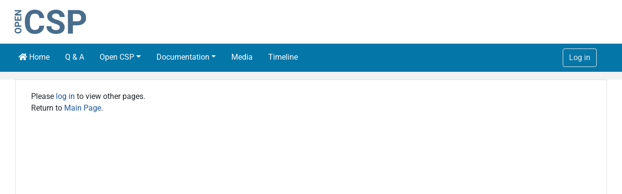

--- FILE ---
content_type: text/html; charset=UTF-8
request_url: https://www.open-csp.org/index.php?title=Special:CreateAccount&returnto=Questions-and-answers
body_size: 10016
content:
<!DOCTYPE html>
<html class="client-nojs" lang="en" dir="ltr">
<head>
<meta charset="UTF-8"/>
<title>Login required - CSP Wiki</title>
<script>document.documentElement.className="client-js";RLCONF={"wgBreakFrames":true,"wgSeparatorTransformTable":["",""],"wgDigitTransformTable":["",""],"wgDefaultDateFormat":"dmy","wgMonthNames":["","January","February","March","April","May","June","July","August","September","October","November","December"],"wgRequestId":"c694a3a78b2e14e5b11730dc","wgCSPNonce":false,"wgCanonicalNamespace":"Special","wgCanonicalSpecialPageName":"Badtitle","wgNamespaceNumber":-1,"wgPageName":"Special:Badtitle","wgTitle":"Badtitle","wgCurRevisionId":0,"wgRevisionId":0,"wgArticleId":0,"wgIsArticle":false,"wgIsRedirect":false,"wgAction":"view","wgUserName":null,"wgUserGroups":["*"],"wgCategories":[],"wgPageContentLanguage":"en","wgPageContentModel":"wikitext","wgRelevantPageName":"Special:Badtitle","wgRelevantArticleId":0,"wgIsProbablyEditable":false,"wgRelevantPageIsProbablyEditable":false,"wgVisualEditor":{"pageLanguageCode":"en","pageLanguageDir":"ltr","pageVariantFallbacks":"en"},"srfFilteredConfig":null,"wgMediaViewerOnClick":true,"wgMediaViewerEnabledByDefault":true,"wgEditSubmitButtonLabelPublish":false};
RLSTATE={"site.styles":"ready","user.styles":"ready","user":"ready","user.options":"loading","mediawiki.ui.button":"ready","skins.chameleon":"ready","zzz.ext.bootstrap.styles":"ready","ext.visualEditor.desktopArticleTarget.noscript":"ready","ext.srf.styles":"ready","ext.smw.style":"ready","ext.smw.tooltip.styles":"ready","ext.smw.special.styles":"ready"};RLPAGEMODULES=["site","mediawiki.page.ready","csp.resources","ext.WSPageSync.scripts","ext.visualEditor.desktopArticleTarget.init","ext.visualEditor.targetLoader","ext.bootstrap.scripts"];</script>
<script>(RLQ=window.RLQ||[]).push(function(){mw.loader.implement("user.options@12s5i",function($,jQuery,require,module){mw.user.tokens.set({"patrolToken":"+\\","watchToken":"+\\","csrfToken":"+\\"});});});</script>
<link rel="stylesheet" href="/load.php?lang=en&amp;modules=ext.smw.special.styles%7Cext.smw.style%7Cext.smw.tooltip.styles%7Cext.srf.styles%7Cext.visualEditor.desktopArticleTarget.noscript%7Cmediawiki.ui.button%7Cskins.chameleon%7Czzz.ext.bootstrap.styles&amp;only=styles&amp;skin=chameleon"/>
<script async="" src="/load.php?lang=en&amp;modules=startup&amp;only=scripts&amp;raw=1&amp;skin=chameleon"></script>
<meta name="ResourceLoaderDynamicStyles" content=""/>
<link rel="stylesheet" href="/load.php?lang=en&amp;modules=site.styles&amp;only=styles&amp;skin=chameleon"/>
<meta name="generator" content="MediaWiki 1.39.15"/>
<meta name="robots" content="noindex,nofollow"/>
<meta name="format-detection" content="telephone=no"/>
<meta name="twitter:card" content="summary_large_image"/>
<meta name="viewport" content="width=1000"/>
<meta name="viewport" content="width=device-width, initial-scale=1, shrink-to-fit=no"/>
<link rel="icon" href="/skin/favicon.png"/>
<link rel="search" type="application/opensearchdescription+xml" href="/opensearch_desc.php" title="CSP Wiki (en)"/>
<link rel="EditURI" type="application/rsd+xml" href="https://open-csp.org/api.php?action=rsd"/>
<link rel="alternate" type="application/atom+xml" title="CSP Wiki Atom feed" href="/index.php?title=Special:RecentChanges&amp;feed=atom"/>
<meta property="og:title" content="Special:Badtitle"/>
<meta property="og:site_name" content="CSP Wiki"/>
<meta property="og:url" content="https://open-csp.org/Special:Badtitle"/>
<meta property="og:image" content="https://open-csp.org/img_auth.php/8/8d/Open-csp-logo.svg?version=cf297114d409fd8bc028cd90d7215dc1"/>
<meta property="og:image:width" content="512"/>
<meta property="og:image:height" content="207"/>
<meta property="article:modified_time" content="2026-01-22T07:37:25Z"/>
<meta property="article:published_time" content="2026-01-22T07:37:25Z"/>
<script type="application/ld+json">{"@context":"http:\/\/schema.org","@type":"Article","name":"Login required - CSP Wiki","headline":"Login required - CSP Wiki","mainEntityOfPage":"Login required","identifier":"https:\/\/open-csp.org\/Special:Badtitle","url":"https:\/\/open-csp.org\/Special:Badtitle","dateModified":"2026-01-22T07:37:25Z","datePublished":"2026-01-22T07:37:25Z","image":{"@type":"ImageObject","url":"https:\/\/open-csp.org\/img_auth.php\/8\/8d\/Open-csp-logo.svg?version=cf297114d409fd8bc028cd90d7215dc1","width":512,"height":207},"author":{"@type":"Organization","name":"CSP Wiki","url":"https:\/\/open-csp.org","logo":{"@type":"ImageObject","url":"https:\/\/open-csp.org\/public_logo\/open-csp_1.png","caption":"CSP Wiki"}},"publisher":{"@type":"Organization","name":"CSP Wiki","url":"https:\/\/open-csp.org","logo":{"@type":"ImageObject","url":"https:\/\/open-csp.org\/public_logo\/open-csp_1.png","caption":"CSP Wiki"}},"potentialAction":{"@type":"SearchAction","target":"https:\/\/open-csp.org\/index.php?title=Special:Search&search={search_term}","query-input":"required name=search_term"}}</script>
</head>
<body class="mediawiki ltr sitedir-ltr mw-hide-empty-elt ns--1 ns-special mw-special-Badtitle page-Special_Badtitle rootpage-Special_Badtitle layout-wikibaseLayout skin-chameleon action-view">
	<div class="flex-fill container-fluid">
		<div class="ws-page-tools row">
		</div>
		<div class="row-WSHeader row">
			<div class="col">
				<!-- WSHeader -->
				<div class="noprint" role="banner">
					<div class="container-fluid"><div class="row align-items-center"><div class="col-md-8 my-1 logo"><style>
	#img_logo {
		height: 50px !important;
	}
</style>

<img src="/logo/open-csp_2.svg" id="img_logo" /></div><div class="col-md-4"></div></div></div><div class="container-fullwidth"><div class="navbar navbar-dark navbar-expand-md bg-primary mt-3 mt-md-0"><button  class="navbar-toggler"             data-toggle="collapse" data-target="#navbar1"      ></button><div class="collapse navbar-collapse justify-content-between w-100" id="navbar1"><ul class="navbar-nav align-items-center"><li class="nav-item"><a  class="nav-link"  style="color:#fff" href="https://open-csp.org/Main_Page"                 ><i class="fa fa-home "></i> Home</a></li><li class="nav-item"><a  class="nav-link"  style="color:#fff" href="https://open-csp.org/Questions-and-answers"                 >Q &amp; A</a></li><li class="nav-item dropdown"><a  class="nav-link dropdown-toggle"  style="color:#fff" href="#"          data-toggle="dropdown"       >Open CSP<b class="caret"></b></a><ul class="dropdown-menu" role="menu"><li class=""><a  class="dropdown-item"   href="https://open-csp.org/DevOps:Doc/Open_CSP/2.0/About_Open_CSP"                 >What is Open CSP</a></li><li class=""><a  class="dropdown-item"   href="https://open-csp.org/Open_CSP_Steering_committee"                 >Steering committee</a></li></ul></li><li class="nav-item dropdown"><a  class="nav-link dropdown-toggle"  style="color:#fff" href="#"          data-toggle="dropdown"       >Documentation<b class="caret"></b></a><ul class="dropdown-menu" role="menu"><li class=""><a  class="dropdown-item"   href="https://open-csp.org/Search-documentation"                 >Search</a></li><li class=""><a  class="dropdown-item"   href="https://open-csp.org/DevOps:Doc/Open_CSP"                 >Open CSP</a></li><li class=""><a  class="dropdown-item"   href="https://open-csp.org/DevOps:Doc/FlexForm"                 >FlexForm</a></li><li class=""><a  class="dropdown-item"   href="https://open-csp.org/DevOps:Doc/PageSync"                 >PageSync</a></li></ul></li><li class="nav-item"><a  class="nav-link"  style="color:#fff" href="https://open-csp.org/Media"                 >Media</a></li><li class="nav-item"><a  class="nav-link"  style="color:#fff" href="https://open-csp.org/Timeline"                 >Timeline</a></li></ul><div class="d-flex justify-conent-end"><a   style="width:100px;" href="https://open-csp.org/Special:UserLogin" title="Log in"  target="_self"   ><button  type="button"  role="button" class="btn  text-nowrap btn-outline-light" >Log in</button></a></div></div></div></div><!--FlexForm showmessages is deprecated--><div class="d-none"><style>
.ws-grid {
    grid-gap: 2em;
    grid-template-areas: ;
       }

</style>
</div>
				</div>

			</div>
		</div>
		<div class="ws-grid row">
			<!-- WSSubHeader -->
			<div class="cp-sub-header" role="banner">
				
			</div>

			<!-- start the content area -->
			<div id="content" class="wiki-body cp-main content"><a id="top" class="top"></a>
				<div id="mw-indicators" class="mw-indicators"></div>
				<div id="bodyContent" class="bodyContent">
					<!-- body text -->

					<div id="mw-content-text" class="mw-body-content">Please <a href="/index.php?title=Special:UserLogin&amp;returnto=Special%3ACreateAccount&amp;returntoquery=" title="Special:UserLogin">log in</a> to view other pages.<p id="mw-returnto">Return to <a href="/Main_Page" title="Main Page">Main Page</a>.</p>
</div><div class="printfooter">
Retrieved from "<a dir="ltr" href="https://open-csp.org/Special:Badtitle">https://open-csp.org/Special:Badtitle</a>"</div>

					<!-- end body text -->
					<!-- data blocks which should go somewhere after the body text,  but not before the catlinks block-->
					
				</div>
				<!-- category links -->
				<div id="catlinks" class="catlinks catlinks-allhidden" data-mw="interface"></div>
			</div>
			<!-- WSSidebar -->
			<div class="cp-sidebar" role="banner">
				
			</div>

			<!-- WSFooter -->
			<div class="cp-footer" role="banner">
				<div class="container">
</div>
<p><br />
</p>
			</div>

		</div>
		<div class="mt-1 row">
			<div class="col">
				<!-- navigation bar -->
				<nav class="p-navbar not-collapsible small mb-2" role="navigation" id="mw-navigation">
					<div class="navbar-nav">
					</div>
				</nav>
			</div>
		</div>
		<div class="ws-page-tools row">
		</div>
	</div><script>(RLQ=window.RLQ||[]).push(function(){mw.config.set({"wgBackendResponseTime":219});});</script>
</body>
</html><script type="text/javascript" charset="UTF-8" src="https://open-csp.org/extensions/FlexForm/Modules/FlexForm.messaging.js"></script>


--- FILE ---
content_type: text/css; charset=utf-8
request_url: https://www.open-csp.org/load.php?lang=en&modules=site.styles&only=styles&skin=chameleon
body_size: 1578
content:
.timeline-edit{display:inline-block;padding:3px;border:1px solid grey}.timeline-edit input{outline:none;border:none;display:block;line-height:1.2em;font-size:14pt}.timeline-edit label{display:block;font-size:12px;color:grey}.timeline-steps{display:flex;justify-content:center;flex-wrap:wrap }.timeline-steps .timeline-step{align-items:center;display:flex;flex-direction:column;position:relative;margin:1rem }@media (min-width:768px){.timeline-steps .timeline-step:not(:last-child):after{content:"";display:block;border-top:.25rem dotted #3b82f6;width:3.46rem;position:absolute;left:7.5rem;top:.3125rem }.timeline-steps .timeline-step:not(:first-child):before{content:"";display:block;border-top:.25rem dotted #3b82f6;width:3.8125rem;position:absolute;right:7.5rem;top:.3125rem }}.timeline-steps .timeline-content{width:10rem;text-align:center }.timeline-steps .timeline-content .inner-circle{border-radius:1.5rem;height:1rem;width:1rem;display:inline-flex;align-items:center;justify-content:center;background-color:#3b82f6 }.timeline-steps .timeline-content .inner-circle:before{content:"";background-color:#3b82f6;display:inline-block;height:3rem;width:3rem;min-width:3rem;border-radius:6.25rem;opacity:.5 }@import url("skin/modules/slick/slick.scss");@import url(/skin/modules/slick/slick-theme.scss);.ocsp-main-page{font-family:"Open Sans",sans-serif;font-size:17px;color:#626262}.ocsp-main-features{margin-top:30px}.treeview ul{list-style:none;margin-left:0;padding-left:20px}legend.legend-example{background-color:#000;color:#fff;padding:3px 6px}.legend-example-output{font:1rem 'Fira Sans',sans-serif}input.legend-example{margin:.4rem}html,html body{background-color:white}.row-WSHeader.row{grid-row:1}:root{--csp-white:white;--csp-base:#739dbfff;--csp-dark:#486d8dff;--csp-light:#c0d3e2ff}.csp-nav-wrapper{background:var(--csp-base);margin:0 -15px}.csp-nav{grid-template-columns:auto 1fr auto;display:grid;max-width:1200px;margin:0 auto}.csp-nav__logo{background:var(--csp-dark);display:flex;flex-direction:column;justify-content:center;padding:0 2em}.csp-nav__logo a{max-width:2em;color:var(--csp-white);font-weight:bold;font-size:1.5em;line-height:.9}.csp-nav__logo a::first-line{color:var(--csp-light);font-size:.75em}.csp-nav__logo a:hover{text-decoration:none}ul.csp-nav__menu{justify-self:end;list-style:none;display:flex;margin:0}li.csp-nav__menu-item{margin:0;display:contents;font-size:1.2em}li.csp-nav__menu-item a{padding:1.2em 1.5em;margin:0;background:var(--csp-base);color:var(--csp-white)}li.csp-nav__menu-item a:hover{background:var(--csp-dark);text-decoration:none}.csp-nav__search{position:relative;display:flex;align-items:center;margin:0.8em 0;padding:0 2em 0 1.5em;border-left:1px solid var(--csp-white)}.csp-nav__search-icon{position:absolute;left:2em}.csp-nav__search-icon:before{content:"\f002";font-family:"Font Awesome 5 Free";font-weight:900;color:var(--csp-light) }input.csp-nav__search-input{background:var(--csp-dark);border:none;width:100%;padding:0.5em 0.5em 0.5em 2em;color:var(--csp-white)}input.csp-nav__search-input::placeholder{color:var(--csp-light)}input.csp-nav__search-input:focus,input.csp-nav__search-input:focus-visible{outline:0;box-shadow:inset 0 0 0 2px var(--csp-light)}.page-Main_Page #content{background-color:white;border:none}body.page-Main_Page,html body.page-Main_Page{background:white}.page-Main_Page .mt-1.row{display:none}.csp-section{display:grid;grid-template-columns:1fr 1fr;max-width:1200px;margin:0 auto;grid-gap:1em}h1.csp-brandig{border:none}h1.csp-brandig{border:none;font-size:14em;font-weight:bold;color:var(--csp-dark);padding:0;margin-bottom:-0.15em}.csp-brandig .csp-vertical-text{font-size:0.28em}.csp-vertical-text{writing-mode:vertical-rl;text-orientation:mixed;transform:rotate(-180deg)}.csp-branding__sub{font-size:1.5em;margin-bottom:1em}.csp-button a{background:var(--csp-dark);padding:0.5em 2em;color:white;font-size:1.2em}.csp-button a:after{content:"\f054";font-family:"Font Awesome 5 Free";font-weight:900;padding-left:1em;margin-right:-1em}.csp-block{background:#b3d4efff;width:100%;min-height:10em;font-size:larger}.csp-nav__mobile-menu{display:none}.csp-section-wrapper{background:#b3d4ef;margin:4em -63px;padding:2em}.csp-section-wrapper:before{content:'';width:0;height:0;border-left:20px solid transparent;border-right:20px solid transparent;border-top:20px solid white;position:absolute;left:50%;transform:translate(-2em,-2em)}@media (max-width:500px){.csp-section-wrapper{margin:4em -30px}ul.csp-nav__menu{position:absolute;display:none;top:4em;z-index:99;width:100%;left:0;flex-direction:column;padding:0}ul.csp-nav__menu.open{display:flex}.csp-section{grid-template-columns:1fr}h1.csp-brandig{font-size:6em}#bodyContent{padding:0}.csp-nav__mobile-menu{display:block;align-self:center}.csp-nav__mobile-menu:before{content:"\f0c9";font-family:"Font Awesome 5 Free";font-weight:900;font-size:2em;padding-right:0.5em;color:var(--csp-white)}}div.tippy-popper{z-index:2500 !important}.sidebar-seo-view ~ .sidebar-seo-view-tab,.sidebar-seo-edit ~ .sidebar-seo-edit-tab{display:none;opacity:0}.sidebar-seo-view:checked ~ .sidebar-seo-view-tab,.sidebar-seo-edit:checked ~ .sidebar-seo-edit-tab{display:block;opacity:100}

--- FILE ---
content_type: text/javascript
request_url: https://www.open-csp.org/skin/js/subscribeEmail.js?_=1769067446532
body_size: 672
content:
/**
 * Checks the form validations
 *
 * @param form {HTMLFormElement}
 * @returns {boolean}
 */
const checkForm = (form) => {
  const re = /^\w+([\.-]?\w+)*@\w+([\.-]?\w+)*(\.\w{2,3})+$/;

  // check if email and confirm email are in fact emails
  if (!(re.test($(form).find('[name="email"]').val()))) {
      mw.notify("Please enter a valid email address!", {type: 'error'});
      $(form).find('[name="email"]').focus();
      return false;
  }

  // check if all required fields are filled
  $(form).find('input[required]').each(function(i, input) {
      if ( !input.value || input.value === '' || input.value === ' ' ) {
          mw.notify('Not all required fields are filled', {type: 'error'});
          return false;
      }
  });

  return true;
};

/**
 * Submits the form
 *
 * @param form {HTMLFormElement}
 */
const submitForm = (form) => {
    const data = $(form).serialize();

    $.ajax({
        type: 'POST',
        data: data,
        url: 'https://nwi.wikibase.nl/lists/?p=asubscribe&id=1',
        dataType: 'html',
        crossDomain: true,
        success: function (data, status, request) {
            form.reset();
            mw.notify($(data), {type: 'success'});
        },
        error: function ( request, status, error ) {
            console.error(error);
            mw.notify('Something went wrong when subscribing', { type: 'error'});
        }
    });
};

// document ready
$(function() {
    if ($('.ws-subscribe-email-form').length > 0) {
        $('.ws-subscribe-email-form').each(function(i, form) {
            $(form).find('a.ws-submit-btn').click(function(e) {
                e.preventDefault();
                e.stopPropagation();

                // check the form before submit
               if ( checkForm(form) ) {
                   submitForm(form);
               }
            });
        });
    }
});

--- FILE ---
content_type: image/svg+xml
request_url: https://www.open-csp.org/logo/open-csp_2.svg
body_size: 2856
content:
<?xml version="1.0" encoding="utf-8"?>
<!-- Generator: Adobe Illustrator 26.4.0, SVG Export Plug-In . SVG Version: 6.00 Build 0)  -->
<svg version="1.1" id="Layer_1" xmlns="http://www.w3.org/2000/svg" xmlns:xlink="http://www.w3.org/1999/xlink" x="0px" y="0px"
	 viewBox="0 0 514.4 175.3" style="enable-background:new 0 0 514.4 175.3;" xml:space="preserve">
<style type="text/css">
	.st0{fill:#486D8D;}
</style>
<g>
	<path class="st0" d="M213.1,116.1c-1.3,18.4-8.1,32.8-20.3,43.4s-28.3,15.8-48.3,15.8c-21.9,0-39.1-7.4-51.6-22.1
		C80.3,138.5,74,118.3,74,92.6V82.1c0-16.4,2.9-30.9,8.7-43.4c5.8-12.5,14-22.1,24.8-28.8c10.7-6.7,23.2-10,37.4-10
		c19.7,0,35.5,5.3,47.6,15.8s19,25.4,20.9,44.4h-35.2c-0.9-11-3.9-19-9.2-24c-5.3-5-13.3-7.4-24.1-7.4c-11.7,0-20.5,4.2-26.3,12.6
		c-5.8,8.4-8.8,21.4-9,39.1v12.9c0,18.4,2.8,31.9,8.4,40.4c5.6,8.5,14.4,12.8,26.4,12.8c10.9,0,19-2.5,24.3-7.4
		c5.4-5,8.4-12.6,9.2-23H213.1z"/>
	<path class="st0" d="M324.7,128.2c0-6.6-2.3-11.7-7-15.3c-4.7-3.6-13.1-7.3-25.3-11.2c-12.2-3.9-21.8-7.8-28.9-11.7
		c-19.4-10.5-29.1-24.6-29.1-42.3c0-9.2,2.6-17.4,7.8-24.7c5.2-7.2,12.7-12.9,22.4-16.9C274.3,2,285.2,0,297.3,0
		c12.2,0,23,2.2,32.6,6.6c9.5,4.4,16.9,10.6,22.2,18.7c5.3,8,7.9,17.2,7.9,27.4h-35.2c0-7.8-2.5-13.9-7.4-18.2S305.6,28,296.7,28
		c-8.6,0-15.3,1.8-20,5.4s-7.1,8.4-7.1,14.4c0,5.5,2.8,10.2,8.4,13.9s13.8,7.3,24.7,10.5c20,6,34.6,13.5,43.7,22.4
		s13.7,20,13.7,33.3c0,14.8-5.6,26.3-16.8,34.7c-11.2,8.4-26.2,12.6-45.1,12.6c-13.1,0-25.1-2.4-35.9-7.2s-19-11.4-24.7-19.7
		c-5.7-8.4-8.5-18-8.5-29.1h35.3c0,18.8,11.2,28.2,33.8,28.2c8.4,0,14.9-1.7,19.6-5.1S324.7,134.3,324.7,128.2z"/>
	<path class="st0" d="M418.9,112.9V173h-35.2V2.3h66.6c12.8,0,24.1,2.3,33.8,7s17.2,11.3,22.4,20c5.2,8.6,7.9,18.5,7.9,29.5
		c0,16.7-5.7,29.9-17.2,39.6c-11.4,9.6-27.3,14.5-47.5,14.5H418.9z M418.9,84.4h31.4c9.3,0,16.4-2.2,21.3-6.6
		c4.9-4.4,7.3-10.6,7.3-18.8c0-8.4-2.5-15.1-7.4-20.3s-11.7-7.8-20.4-8h-32.2V84.4z"/>
</g>
<g>
	<path class="st0" d="M25.8,130.7c4.7,0,8.9,0.8,12.5,2.5c3.6,1.7,6.3,4.1,8.3,7.2c1.9,3.1,2.9,6.7,2.9,10.7c0,4-1,7.5-2.9,10.7
		s-4.7,5.6-8.2,7.3c-3.6,1.7-7.6,2.6-12.3,2.6h-2.4c-4.7,0-8.9-0.9-12.5-2.6s-6.4-4.1-8.3-7.2C1,158.8,0,155.2,0,151.2
		c0-4,1-7.6,2.9-10.7c1.9-3.1,4.7-5.5,8.3-7.2s7.8-2.6,12.5-2.6H25.8z M23.6,140.8c-5,0-8.9,0.9-11.5,2.7c-2.6,1.8-3.9,4.4-3.9,7.7
		c0,3.3,1.3,5.9,3.9,7.7c2.6,1.8,6.4,2.7,11.4,2.7h2.3c4.9,0,8.7-0.9,11.4-2.7c2.7-1.8,4.1-4.4,4.1-7.8c0-3.3-1.3-5.9-3.9-7.7
		c-2.6-1.8-6.4-2.7-11.4-2.7H23.6z"/>
	<path class="st0" d="M31.8,113.6h17v9.9H0.7v-18.8c0-3.6,0.7-6.8,2-9.5c1.3-2.7,3.2-4.9,5.6-6.3c2.4-1.5,5.2-2.2,8.3-2.2
		c4.7,0,8.4,1.6,11.2,4.8c2.7,3.2,4.1,7.7,4.1,13.4V113.6z M23.8,113.6v-8.9c0-2.6-0.6-4.6-1.9-6c-1.2-1.4-3-2.1-5.3-2.1
		c-2.4,0-4.3,0.7-5.7,2.1c-1.5,1.4-2.2,3.3-2.2,5.7v9.1H23.8z"/>
	<path class="st0" d="M27.9,50.9v19h12.9V47.6h8v32.2H0.7V47.7h8V70h11.5v-19H27.9z"/>
	<path class="st0" d="M48.8,2.7v9.9L17.1,31.9h31.7v9.9H0.7v-9.9l31.7-19.3H0.7V2.7H48.8z"/>
</g>
</svg>
